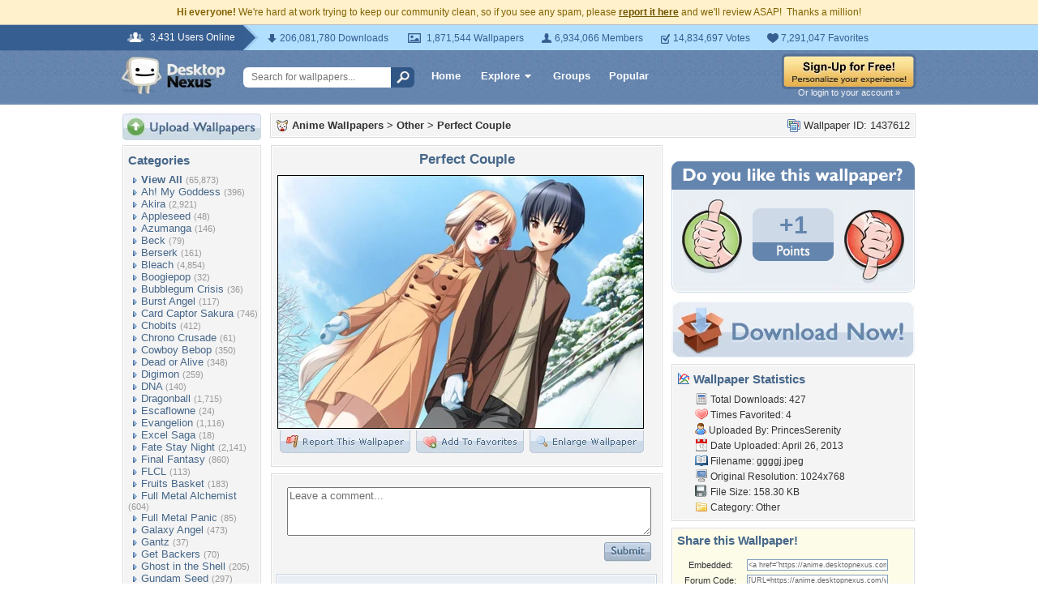

--- FILE ---
content_type: text/html; charset=utf-8
request_url: https://www.google.com/recaptcha/api2/aframe
body_size: 266
content:
<!DOCTYPE HTML><html><head><meta http-equiv="content-type" content="text/html; charset=UTF-8"></head><body><script nonce="z3nMpecTVUpinNVftl1IUw">/** Anti-fraud and anti-abuse applications only. See google.com/recaptcha */ try{var clients={'sodar':'https://pagead2.googlesyndication.com/pagead/sodar?'};window.addEventListener("message",function(a){try{if(a.source===window.parent){var b=JSON.parse(a.data);var c=clients[b['id']];if(c){var d=document.createElement('img');d.src=c+b['params']+'&rc='+(localStorage.getItem("rc::a")?sessionStorage.getItem("rc::b"):"");window.document.body.appendChild(d);sessionStorage.setItem("rc::e",parseInt(sessionStorage.getItem("rc::e")||0)+1);localStorage.setItem("rc::h",'1769061436957');}}}catch(b){}});window.parent.postMessage("_grecaptcha_ready", "*");}catch(b){}</script></body></html>